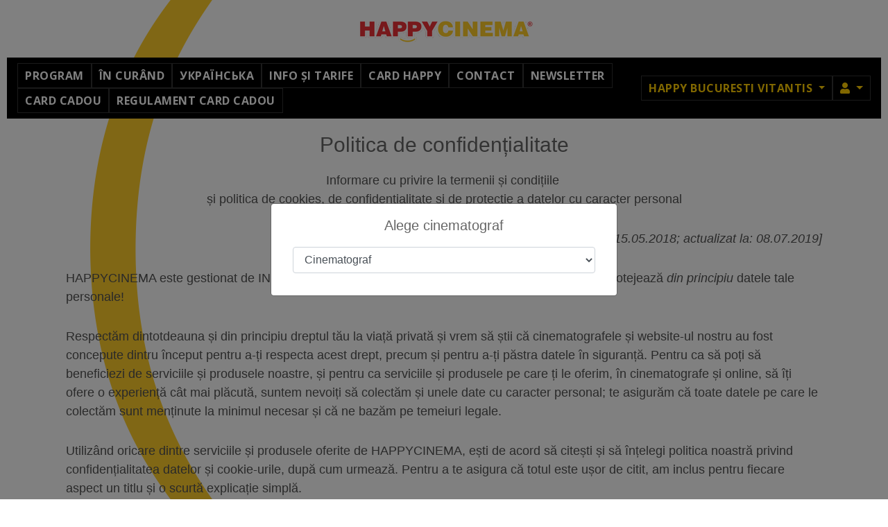

--- FILE ---
content_type: text/html; charset=utf-8
request_url: https://happycinema.ro/politica-de-confidentialitate
body_size: 7180
content:
<!DOCTYPE html>
<html lang="ro">

<head>
    <meta charset="utf-8">
    <meta name="viewport" content="width=device-width, initial-scale=1, shrink-to-fit=no">
        <meta name="csrf-param" content="_csrf">
<meta name="csrf-token" content="53updlFmFarv8lNqodATvxDd7WIq1e8wo_8VF4qR9mvULpAbKAUtxqa6BSHxtUvUXbqFB0Pnp3r3k1MuzvSBBQ==">
    <title>Politica de confidențialitate - Happy Cinema    </title>
    <link type="image/x-icon" href="/include/happy/img/favicon.ico" rel="icon">
<link href="https://use.fontawesome.com/releases/v5.15.1/css/all.css" rel="stylesheet">
<link href="/assets/8978a8db/css/bootstrap.css?v=1765288378" rel="stylesheet">
<link href="/include/slick/slick.css?v=1765288371" rel="stylesheet">
<link href="/include/slick/slick-theme.css?v=1765288371" rel="stylesheet">
<link href="//fonts.googleapis.com/css?family=Montserrat:100,200,300,400,500,600,700,800,900&amp;amp;subset=latin-ext" rel="stylesheet">
<link href="/include/styles.css?v=1765288371" rel="stylesheet">
<link href="/include/stylesnew.css?v=1765288371" rel="stylesheet">
<link href="/include/happy/styles.css?v=1765288371" rel="stylesheet">
<link href="/local/override.css?v=1600245268" rel="stylesheet">
<script src="/assets/ce9c3f4a/jquery.min.js?v=1490036520"></script>
<script src="/assets/8978a8db/js/bootstrap.bundle.js?v=1765288378"></script>
<script src="/assets/7d185c12/umd/popper.min.js?v=1548762387"></script>
<script src="/assets/8e35abb1/underscore-min.js?v=1721853602"></script>
<script src="/include/slick/slick.min.js?v=1765288371"></script>
<script src="/include/helpers.js?v=1765288371"></script>
<script src="/include/helpers-ui.js?v=1765288371"></script>
<script src="/include/site.js?v=1765288371"></script>
<script>
        /* Google Tag Manager */
        (function(w,d,s,l,i){w[l]=w[l]||[];w[l].push({'gtm.start':
        new Date().getTime(),event:'gtm.js'});var f=d.getElementsByTagName(s)[0],
        j=d.createElement(s),dl=l!='dataLayer'?'&l='+l:'';j.async=true;j.src=
        'https://www.googletagmanager.com/gtm.js?id='+i+dl;f.parentNode.insertBefore(j,f);
        })(window,document,'script','dataLayer','GTM-56Q2M9R');
        /* End Google Tag Manager */
    </script></head>

<body
      class="prod ">
    <script>Site.init({"language":"ro","currency":"RON","priceFormatPrecision":2,"priceFormatIgnoreZero":false,"priceFormatSeparator":".","urlHome":"https://www.happycinema.ro/happy-vitantis"});</script>    
        <!-- Google Tag Manager (noscript) -->
        <noscript><iframe src="https://www.googletagmanager.com/ns.html?id=GTM-56Q2M9R"
        height="0" width="0" style="display:none;visibility:hidden"></iframe></noscript>
        <!-- End Google Tag Manager (noscript) -->
        <header>
        <div class="header-wrapper">
            <nav class="navbar primary -fixed-top">
                <a class="navbar-brand"
                   href="https://www.happycinema.ro/happy-vitantis">Happy Cinema</a>
            </nav>
            <nav class="navbar navbar-expand-md navbar-dark bg-dark secondary">
    <button class="navbar-toggler" type="button" data-toggle="collapse" data-target="#main-menu"
        aria-controls="main-menu" aria-expanded="false" aria-label="Toggle navigation">
        <span class="navbar-toggler-icon"></span>
         Happy Bucuresti Vitantis    </button>
    <div class="collapse navbar-collapse" id="main-menu">
        <ul class="navbar-nav mr-auto main-menu" style="gap:5px"><li class="nav-item"><a href="/happy-vitantis/program" class="nav-link">Program</a></li>
<li class="nav-item"><a href="/happy-vitantis/in-curand" class="nav-link">În curând</a></li>
<li class="nav-item"><a href="/happy-vitantis/filme-ua-ru" class="nav-link">УКРАЇНСЬКА </a></li>
<li class="nav-item"><a href="/happy-vitantis/info-preturi-promotii" class="nav-link">Info și Tarife</a></li>
<li class="nav-item"><a href="/happy-vitantis/card/nou" class="nav-link">Card Happy</a></li>
<li class="nav-item"><a href="/happy-vitantis/contact" class="nav-link">Contact</a></li>
<li class="nav-item"><a href="/happy-vitantis/newsletter" class="nav-link">Newsletter</a></li>
<li class="nav-item"><a href="https://ticketing.happycinema.ro/start?license_id=89&amp;action=products&amp;cinema_code=BUCHPYVT&amp;psign=e72e0c47650647bb1712ebfe19bb0bf9" target="_blank" class="nav-link">Card Cadou </a></li>
<li class="nav-item"><a href="https://www.happycinema.ro/happy-vitantis/ro/regulament" target="_blank" class="nav-link">Regulament Card Cadou</a></li></ul>        <ul class="navbar-nav right-menu ml-auto">
                        <li class="nav-item dropdown">
                <a class="nav-link dropdown-toggle" href="#" role="button" id="cinema-menu" data-toggle="dropdown"
                    aria-haspopup="true" aria-expanded="false">
                    Happy Bucuresti Vitantis                </a>
                <ul class="dropdown-menu dropdown-menu-right bg-dark" aria-labelledby="cinema-menu"><li class="active"><a href="/happy-vitantis" class="dropdown-item">Happy Bucuresti Vitantis</a></li>
<li><a href="/happy-bucuresti-colosseum" class="dropdown-item">Happy Bucuresti Colosseum</a></li>
<li><a href="/happy-buzau" class="dropdown-item">Happy Buzău</a></li>
<li><a href="/happy-focsani" class="dropdown-item">Happy Focsani</a></li>
<li><a href="/happy-alexandria" class="dropdown-item">Happy Alexandria</a></li>
<li><a href="/happy-bistrita" class="dropdown-item">Happy Bistrița</a></li>
<li><a href="/happy-bacau" class="dropdown-item">Happy Bacau</a></li>
<li><a href="/happy-vaslui" class="dropdown-item">Happy Vaslui</a></li>
<li><a href="/happy-botosani" class="dropdown-item">Happy Botosani</a></li>
<li><a href="/happy-slobozia" class="dropdown-item">Happy Slobozia</a></li>
<li><a href="/happy-arad" class="dropdown-item">Happy Arad</a></li></ul>            </li>
                                        <li class="nav-item dropdown">
        <a class="nav-link dropdown-toggle" href="#" role="button" id="member-menu" data-toggle="dropdown" aria-haspopup="true" aria-expanded="false">
            <i class="fa fa-user"></i><span class="sr-only">Membru</span>
        </a>
        <ul class="dropdown-menu dropdown-menu-right bg-dark" aria-labelledby="member-menu"><li><a href="/happy-vitantis/card/login" class="dropdown-item">Login</a></li>
<li><a href="/happy-vitantis/card/nou" class="dropdown-item">Inregistrare</a></li></ul>    </li>
        </ul>
    </div>
    <div id="banner-site-left" class="banner-left"></div>
<div id="banner-site-right" class="banner-right"></div>
</nav>
        </div><!-- header-wrapper -->
    </header>

    <main
          class="">
        <div class="main-wrapper">
                                    <div class="page-wrapper">
    <h1 class="page-title">
        Politica de confidențialitate    </h1>
    <div class="page-content">
        <p style="text-align: center;"><strong>Informare cu privire la termenii și condițiile&nbsp;</strong><br /><strong>și politica de cookies, de confidențialitate și de protecție a datelor cu caracter personal</strong></p>
<p style="text-align: right;"><em>[prima publicare la: 15.05.2018; actualizat la: 08.07.2019]</em></p>
<p>HAPPYCINEMA este gestionat de INSPIRE THROUGH S.R.L. și INTECH SOLUTIONS S.R.L. și protejează <em>din principiu</em> datele tale personale!</p>
<p>Respectăm dintotdeauna și din principiu dreptul tău la viață privată și vrem să știi că cinematografele și website-ul nostru au fost concepute dintru &icirc;nceput pentru a-ți respecta acest drept, precum și pentru a-ți păstra datele &icirc;n siguranță. Pentru ca să poți să beneficiezi de serviciile și produsele noastre, și pentru ca serviciile și produsele pe care ți le oferim, &icirc;n cinematografe și online, să &icirc;ți ofere o experiență c&acirc;t mai plăcută, suntem nevoiți să colectăm și unele date cu caracter personal; te asigurăm că toate datele pe care le colectăm sunt menținute la minimul necesar și că ne bazăm pe temeiuri legale.</p>
<p>Utiliz&acirc;nd oricare dintre serviciile și produsele oferite de HAPPYCINEMA, ești de acord să citești și să &icirc;nțelegi politica noastră privind confidențialitatea datelor și cookie-urile, după cum urmează. Pentru a te asigura că totul este ușor de citit, am inclus pentru fiecare aspect un titlu și o scurtă explicație simplă.</p>
<p><strong>CE &Icirc;NSEAMNĂ DATE CU CARACTER PERSONAL</strong></p>
<p>Date cu caracter personal se consideră a fi acele date care sunt legate de o persoană și care fac posibilă identificarea acelei persoane prin legătura dintre persoana respectivă și aspectul care o poate identifica. Exemple de astfel de date: <strong>nume și prenume, IP, adresă de e-mail, imaginea video sau foto care permite identificarea persoanei</strong> etc.</p>
<p><strong>CE DATE COLECTĂM</strong></p>
<p><strong>Datele personale pe care le colectăm</strong> <strong>sunt cele pe care ni le furnizezi &icirc;n vederea accesului la serviciile noastre</strong>, respectiv la rezervarea biletelor, la achiziția biletelor online și la transmisiile periodice ale newsletterului nostru. La modul general, colectăm și prelucrăm următoarele date cu caracter personal: <strong>numele și prenumele, adresa (adresele) de e-mail, numărul de telefon pe care ni-l furnizezi (de serviciu / personal), adresa IP&nbsp;</strong>dacă ne lași comentarii (&icirc;n scopul combaterii spamului), <strong>&icirc;nregistrarea video</strong> din camerele de securitate plasate &icirc;n zonele de acces public din perimetrul cinematografelor (&icirc;n scopul asigurării securității, inclusiv securitatea ta fizică) etc. Pentru validarea participării la concursuri, care sunt zonale, este necesar un act de identitate valabil, din care să reiasă că posesorul locuiește &icirc;ntr-una din zonele acoperite de cinematografele noastre.</p>
<p><strong>Cookie-uri și ștergerea cookie-urilor</strong></p>
<p>Pentru a-ți oferi o experiență de vizitare plăcută &icirc;n site-ul nostru, folosim mici fișiere, numite cookie-uri, pe care le plasăm pe calculatorul, tableta sau telefonul tău. Fără acestea, de exemplu, site-ul te poate deranja cu ferestre de dialog cu același mesaj la fiecare vizită sau &icirc;ți poate afișa filme care nu rulează &icirc;n orașul tău.</p>
<p style="text-align: left;"><a title="Politica de cookies" href="/politica-de-cookies" target="_blank" rel="noopener"><strong>Mai multe despre COOKIE-urile noastre, aici &raquo;</strong></a></p>
<p>Dacă dorești, poți șterge chiar acum toate datele din cookie-urile noastre, folosind funcția de ștergere individuală a cookie-urilor, pe care o găsești &icirc;n lista de opțiuni a browserului tău. Totuși, trebuie să știi că, la următoarea utilizare a site-ului, fiind necesare, ele se vor plasa din nou pe dispozitivul tău (și le vei putea șterge iar, de fiecare dată).</p>
<p><strong>Camerele de luat vederi</strong> plasate &icirc;n incinta cinematografelor noastre sunt semnalizate corespunzător.</p>
<p><strong>Important! Nu avem acces și nu colectăm datele cardului tău!</strong> Acestea sunt procesate similar cu POS-ul dintr-un magazin, de către Libra Internet Bank, procesator de plată cu cardul care se supune tuturor legilor &icirc;n vigoare și asigură prin mijloace proprii protecția acestor date.</p>
<p><strong>DE CE PRELUCRĂM ACESTE DATE<br /></strong></p>
<p><strong>Prelucrăm aceste date &icirc;n scopul legitim al &icirc;ndeplinirii obiectului nostru de activitate, inclusiv:</strong></p>
<p>&bull; pentru a-ți oferi posibilitatea de a rezerva locuri la filmele dorite și de a cumpăra bilete online;<br />&bull; pentru a realiza statistici și măsurători care să ne ajute să &icirc;nțelegem cum putem &icirc;mbunătăți calitatea serviciilor / produselor pe care ți le oferim;<br />&bull; pentru a &icirc;mbunătăți calitatea serviciilor noastre și pentru a dezvolta altele noi;<br />&bull; pentru a-ți facilita accesul la serviciile noastre;<br />&bull; pentru a-ți oferi informări legate de servicii / produse care te-ar putea interesa, precum și despre promoții și oferte speciale;<br />&bull; pentru a asigura o securitate &icirc;mbunătățită și a te proteja &icirc;mpotriva posibilelor atacuri informatice, fraudei, abuzului.</p>
<p><strong>CUM FOLOSIM DATELE TALE PERSONALE</strong></p>
<p><strong>Este important să știi că nu vom folosi datele tale personale dec&acirc;t &icirc;n scopul pentru care ni le-ai comunicat.</strong> Astfel, vom folosi adresa ta de e-mail pentru a-ți trsansmite newsletterele noastre periodice dacă te-ai abonat la newsletter, și pentru a-ți transmite biletele cumpărate sau detalii despre rezervările efectuate pe site. Te vom contacta telefonic dacă va fi necesar să te informăm asupra rezervărilor făcute sau asupra biletelor sau filmelor / spectacolelor la care ai rezervat / cumpărat bilete. Vom căuta să identificăm biletele tale &icirc;n sistem &icirc;n cazul &icirc;n care le-ai rătăcit, nu le-ai primit pe e-mail și ne soliciți să ți le retransmitem.</p>
<p><strong>DATELE TALE SUNT &Icirc;N SIGURANȚĂ CU NOI</strong></p>
<p><strong>Datele tale personale sunt stocate &icirc;n baze de date la care au acces doar persoanele autorizate</strong>.&nbsp;Bazele de date care stochează datele furnizate de tine prin intermediul formularelor de contact de pe site sunt stocate pe un server securizat, aflat &icirc;ntr-un data center protejat (ISO 27001, sisteme de securitate acces, monitorizare video etc). Accesul persoanelor autorizate la datele tale se face numai &icirc;n scopul pentru care aceste date ne-au fost furnizate de către tine și &icirc;n vederea mentenanței sistemelor de stocare și protecție a datelor tale.</p>
<p>&Icirc;n eventualitatea &icirc;n care datele tale sunt solicitate, indiferent de motiv, &icirc;n mod oficial, de către reprezentanți ai statului, datele vor fi furnizate acestora conform solicitărilor respective, &icirc;n condițiile legii, caz &icirc;n care aceștia devin răspunzători la r&acirc;ndul lor pentru protecția datelor tale.</p>
<p><strong>Datele tale personale nu vor fi niciodată v&acirc;ndute</strong> niciunei terțe părți nici individual, nici ca parte a vreunei baze de date.</p>
<p><strong>CAT TIMP PASTRAM DATELE TALE?</strong></p>
<p>La modul general, stocăm pe o perioadă de 36 de luni de la &icirc;ncetarea necesității prelucrării (de exemplu, dacă nu mai iei niciun bilet de la noi timp de trei ani, vom șterge datele tale, dar dacă revii, acestea vor fi colectate din nou). &Icirc;nregistrările video sunt păstrate pe perioadă scurtă, dar, din motive de securitate, nu putem publica această informație. Te asigurăm &icirc;nsă că avem proceduri legale &icirc;n acest sens și că nu păstrăm aceste &icirc;nregistrări &icirc;n mod abuziv sau mai mult dec&acirc;t este strict necesar. E-mailul tău cu care te-ai &icirc;nscris la newsletter este șters dacă nu ai deschis newsletterele noastre pe o perioadă de 6 luni, așadar, ca să primești din nou newsletterele noastre, va trebui să te reabonezi. Cookie-urile le păstrăm doar 30 de zile, apoi te vom &icirc;ntreba din nou dacă ești de acord cu ele, la prima vizită pe site-ul nostru. &Icirc;n cazul datelor necesare pentru validarea identității și zonei (pentru concursuri), imediat după confirmarea identității, &icirc;n cazul &icirc;n care actul nu a fost arătat reprezentanților noștri, ci transmis (prin e-mail sau &icirc;n format tipărit) copia actului respectiv se distruge imediat prin ștergere sau tocare mecanică.</p>
<p><strong>TE PROTEJĂM SUPLIMENTAR<br /></strong></p>
<p>Website-ul nostru folosește protocolul HTTPS, care criptează datele transmise (de exemplu, prin intermediul formularelor de contact din site). Aceasta &icirc;nseamnă că, fie și &icirc;n eventualitatea puțin probabilă &icirc;n care aceste date ar fi interceptate, ele nu ar putea fi citite de către o terță parte. Plata online cu cardul este, de asemenea, securizată.</p>
<p><strong>Deții controlul asupra modului &icirc;n care &icirc;ți sunt folosite datele</strong></p>
<p>Spre exemplu, <a title="Politica de cookies" href="/politica-de-cookies" target="_blank" rel="noopener">c&acirc;nd ai accesat site-ul nostru ai fost informat de faptul că folosim cookies</a>. Dacă nu dorești să primești aceste cookies, poți să gestionezi cookie-urile din browserul tău și poți apoi să nu mai vizitezi site-ul nostru.</p>
<p>Poți să soliciți oric&acirc;nd accesul la datele pe care le deținem cu privire la tine <a href="/contact/" target="_blank" rel="noopener">(modalități de contact, aici &raquo;)</a>, și le vei primi prin e-mail, &icirc;n format ușor de citit. De asemenea, poți solicita oric&acirc;nd ștergerea datelor tale din baza de date. Totuși, trebuie să știi că, dacă ulterior vei dori să beneficiați de serviciile oferite prin intermediul site-ului, va trebui să furnizezi aceste date din nou.</p>
<p>&nbsp;</p>
<p><span style="font-size: 8pt;"><strong>Log actualizări:</strong></span></p>
<p><span style="font-size: 8pt;"><em>08.07.2019</em> <em>- reorganizarea textului, pentru o mai bună lizibilitate.<br /></em></span><em><span style="font-size: 8pt;">13.08.2018 - adăugare informații despre cookies.</span><br /></em></p>    </div>
</div>
        </div>
    </main>

    <footer class="text-center">
            <ul class="nav justify-content-center" style="gap:5px"><li class="nav-item"><a href="/happy-vitantis/contact" class="nav-link">Contact</a></li>
<li class="nav-item"><a href="/despre-noi" class="nav-link">Despre noi</a></li>
<li class="nav-item"><a href="/politica-de-confidentialitate" class="nav-link">Confidențialitate</a></li>
<li class="nav-item"><a href="/politica-de-cookies" class="nav-link">Cookies</a></li>
<li class="nav-item"><a href="/cum-cumpar-bilete-cum-rezerv-bilete-cinema" class="nav-link">Cum cumpar / Rezerv?</a></li>
<li class="nav-item"><a href="https://happycinema.ro/files/regulament-happycinema.pdf" target="_blank" class="nav-link">Regulament (PDF)</a></li>
<li class="nav-item"><a href="/intrebari-frecvente" class="nav-link">Întrebări frecvente</a></li>
<li class="nav-item"><a href="/petrecerea-ta" class="nav-link">Petrecerea ta!</a></li>
<li class="nav-item"><a href="/scoala-altfel" class="nav-link">Scoala Altfel</a></li></ul>    
    <ul class="nav justify-content-center social-links"><li class="nav-item"><a href="https://www.facebook.com/HappyCinemaBucuresti" target="_blank" class="nav-link"><img src="https://www.happycinema.md/files/menu-image/3/4/34/4_thumbnail_1.png" alt="" height="30"></a></li>
<li class="nav-item"><a href="https://www.instagram.com/happycinema.ro/" target="_blank" class="nav-link"><img src="https://www.happycinema.md/files/menu-image/3/5/35/5_thumbnail_1.png" alt="" height="30"></a></li>
<li class="nav-item"><a href="https://www.tiktok.com/@happy.cinema" target="_blank" class="nav-link"><img src="https://www.happycinema.md/files/menu-image/3/6/36/6_thumbnail_1.png" alt="" height="30"></a></li></ul>        <p><small class="consent text-center d-block m-auto" style="max-width: 700px;"> Acest site foloseste cookie-uri pentru pentru a personaliza conținutul, pentru analiza traficului și statistică; unele informații de utilizare a site-ului sunt procesate de partenerii noștri. Puteți oric&acirc;nd să ștergeți cookie-urile din browser. </small></p>    </footer>



    
    <style>
#select-cinema { }
#select-cinema .modal-title { margin-bottom:1rem; }
</style>

<!-- Modal -->
<div class="modal -fade" id="select-cinema" tabindex="-1" role="dialog" data-backdrop="static" data-focus="true" data-shadow="true" data-keyboard="false">
    <div class="modal-dialog modal-dialog-centered" role="document">
        <div class="modal-content">
        <form method="post" action="/site/default/select-cinema">
            <input type="hidden" name="_csrf" value="S2OxhiskxYyWmMVZX2c9Gt8Iqnxq8paf9sUx5yN5powUNenQaEa86-Stth8ALAl1rTHrRAa18ebCvEnRQBGV7g==" />
            <div class="modal-body">
                <h5 class="modal-title text-center">Alege cinematograf</h5>
                <div class="form-group">
                    <select class="form-control" id="cinema_code" name="cinema_code">
                        <option value="" disabled selected hidden>Cinematograf</option>
                                                <option value="BUCHPYVT">Happy Bucuresti Vitantis</option>
                                                <option value="BUCHPYCLS">Happy Bucuresti Colosseum</option>
                                                <option value="BUZHPY">Happy Buzău</option>
                                                <option value="FCSHPY">Happy Focsani</option>
                                                <option value="ALXHPY">Happy Alexandria</option>
                                                <option value="BISHPY">Happy Bistrița</option>
                                                <option value="BACHPY">Happy Bacau</option>
                                                <option value="VASHPY">Happy Vaslui</option>
                                                <option value="BTSHPY">Happy Botosani</option>
                                                <option value="SLOHPY">Happy Slobozia</option>
                                                <option value="ARDHPY">Happy Arad</option>
                                            </select>
                    <!--<small class="form-text text-muted">Alege cinematograful default.</small>-->
                </div><!-- form-group -->
            </div><!-- modal-body -->
                    </form>
        </div><!-- modal-content -->
    </div><!-- modal-dialog -->
</div><!-- modal -->

<script>
$('#select-cinema form').on('submit', function (event) {
    event.preventDefault();
    var form = $(event.currentTarget);
    $.post(form.attr('action'), form.serialize())
        .done(function(data) {
            window.location.reload(true);
        })
    ;
    return false;
});
$('#cinema_code').on('change', function () {
    $('#select-cinema form').submit();
});
$('#select-cinema').modal('toggle');
</script>


    
    

    <style>
 #modal-alert { color:#000; }
</style>

<div id="modal-alert" class="modal fade" tabindex="-1" aria-labelledby="modal-alert-title" aria-hidden="true"
    data-backdrop="static">
    <div class="modal-dialog modal-dialog-centered modal-dialog-scrollable">
        <div class="modal-content">
            <div class="modal-header">
                <h5 class="modal-title text-center flex-grow-1" id="modal-alert-title">
                    <!--title-->
                </h5>
                <button type="button" class="close" data-dismiss="modal" aria-label="Close">
                    <span aria-hidden="true">&times;</span>
                </button>
            </div>
            <div class="modal-body text-center">
                <!--body-->
            </div>
        </div>
    </div>
</div>
<script>
    function alertMessage(title, message) {
        $('#modal-alert').on('show.bs.modal', function(event) {
            var modal = $(this);
            modal.find('.modal-title').html(title);
            modal.find('.modal-body').html(message);
        });
        $('#modal-alert').modal('toggle').modal('handleUpdate');
    }
</script>

</body>

</html>


--- FILE ---
content_type: application/x-javascript; charset=utf-8
request_url: https://consent.cookiebot.com/a4238aac-a70c-49be-92b6-5af8343c5aaf/cc.js?renew=false&referer=happycinema.ro&dnt=false&init=false
body_size: 208
content:
if(console){var cookiedomainwarning='Error: The domain HAPPYCINEMA.RO is not authorized to show the cookie banner for domain group ID a4238aac-a70c-49be-92b6-5af8343c5aaf. Please add it to the domain group in the Cookiebot Manager to authorize the domain.';if(typeof console.warn === 'function'){console.warn(cookiedomainwarning)}else{console.log(cookiedomainwarning)}};

--- FILE ---
content_type: application/javascript
request_url: https://happycinema.ro/include/site.js?v=1765288371
body_size: 1067
content:
var Site = { 
    settings: {
        language: '',
        currency: '',
        priceFormatPrecision: 2,
        priceFormatIgnoreZero: false,
        priceFormatSeparator: '.',

        csrfHeaderKey: 'X-CSRF-Token',
        redirectHeaderKey: 'X-Redirect',
        urlHome: '/',
    },

    initialized: false,
    init: function (settings) {
        settings || (settings = {});
        _.extend(this.settings, settings);
        if (! this.initialized) {
            this.initialized = true;
            this.refreshCsrfToken();
            this.initAjax();
        }
    },

    initAjax: function () {
        var that = this;
        $.ajaxPrefilter(function (options, originalOptions, xhr) {
            // automatically send CSRF token for all AJAX requests
            if (!options.crossDomain && that.getCsrfParam()) {
                xhr.setRequestHeader(that.settings.csrfHeaderKey, that.getCsrfToken());
            }
            /*
             * Yii2 stie sa raspunda cu cod 200 la redirect daca trimitem acest header
             * IE11 daca primeste altceva decat 200 considera ca este eroare si nu-mi da acces la headerele de redirect
             * @see https://github.com/yiisoft/yii2/pull/10534
             * @see https://github.com/yiisoft/yii2/pull/10483
             */
            xhr.setRequestHeader('X-Ie-Redirect-Compatibility',1);
        });
        $(document).ajaxComplete(function (event, xhr) {
            //console.log('ajaxComplete:','status',xhr.status,'statusText',xhr.statusText,'readyState',xhr.readyState);
            
            // handle AJAX redirection
            var url = that.settings.redirectHeaderKey && xhr && xhr.getResponseHeader(that.settings.redirectHeaderKey);
            if (url) {
                console.log('redirect',url);
                window.location.assign(url);
            }
        });
    },
    
    ajax: function (conf) {
        var that = this;
        conf = _.extend(conf, {
        });
        return $.ajax(conf);
        /*
            .fail(function (xrf,statusText,errorThrown) { console.log('Totem.ajax fail','statusText',statusText,'errorThrown',errorThrown); })
            .done(function (data,statusText,xrf) { console.log('Totem.ajax done','statusText',statusText); })
            .always(function (data,statusText,xrf) { console.log('Totem.ajax always','statusText',statusText); })
        */
    },
    
    /**
     * @return string|undefined the CSRF parameter name. Undefined is returned if CSRF validation is not enabled.                        
     */
    getCsrfParam: function () {
        return $('meta[name=csrf-param]').attr('content');
    },
    
    /**
     * @return string|undefined the CSRF token. Undefined is returned if CSRF validation is not enabled.
     */
    getCsrfToken: function () {
        return $('meta[name=csrf-token]').attr('content');
    },

     /**
      * Updates all form CSRF input fields with the latest CSRF token.
      * This method is provided to avoid cached forms containing outdated CSRF tokens.
      */
     refreshCsrfToken: function () {
        var token = this.getCsrfToken();
        if (token) {
            $('form input[name="' + this.getCsrfParam() + '"]').val(token);
        }
    },

    priceNice: function (price) {
        return formatFloatEnh(price, this.settings.priceFormatPrecision, this.settings.priceFormatIgnoreZero, this.settings.priceFormatSeparator);
    },

    openModalFromUrl: function (modal, url, play) {
        if (play) {
            $(modal).off()
                .on('show.bs.modal', function () {
                    $(modal).find('video').each(function () {
                        this.load();
                        this.play();
                    });
                })
                .on('hide.bs.modal', function () {
                    $(modal).find('video').each(function() {
                        this.pause();
                    });
                })
            ;
        }
        this.ajax({url: url})
            .done(function (data) {
                $(modal).find('.modal-body').html(data);
                $(modal).modal('show');
            })
        ;

    },
    
    updateModal: function (modal, html)
    {
        $(modal).find('.modal-body').html(html);
        $(modal).modal('handleUpdate');
        return $(modal);
    },

}



--- FILE ---
content_type: application/javascript
request_url: https://happycinema.ro/include/helpers.js?v=1765288371
body_size: 861
content:

function bcadd(a, b, precision) {
    var x = Math.pow(10, precision || 4);
    return (Math.round(parseFloat(a) * x) + Math.round(parseFloat(b) * x)) / x;
}

function bcsub(a, b, precision) {
    var x = Math.pow(10, precision || 4);
    return (Math.round(parseFloat(a) * x) - Math.round(parseFloat(b) * x)) / x;
}

function bcmul(a, b, precision) {
    var x = Math.pow(10, precision || 4);
    return (Math.round(parseFloat(a) * x) * Math.round(parseFloat(b) * x)) / x / x;
}

function bcdiv(a, b, precision) {
    var x = Math.pow(10, precision || 4);
    return (Math.round(parseFloat(a) * x) / Math.round(parseFloat(b) * x));
}

function formatFloat(value, precision, ignoreZero) {
    var x = parseFloat(value).toFixed(precision);
    if (ignoreZero) {
        var d = (x % 1).toFixed(precision);
        return d == 0 ? parseInt(x, 10) : x;
    }
    return x;
}

function normalizeFloat(value, precision, ignoreZero) {
    var reg = /^([\-])?([0-9]+)?([^0-9\-\+])?([0-9]+)?/;
    var m = reg.exec(value);
    if (m) {
        if (!m[2]) {
            m[2] = 0;
        }
        if (!m[4]) {
            m[4] = 0;
        }
        value = String(parseInt(m[2], 10)) + '.' + String(parseInt(m[4], 10));
        if (m[1] == '-') {
            value = '-' + value;
        }
    }
    return formatFloat(value, precision, ignoreZero);
}

function formatFloatEnh(value, precision, ignoreZero, decimalSeparator) {
    decimalSeparator || (decimalSeparator = '.');
    var x = parseFloat(value).toFixed(precision);
    var n = parseInt(x, 10);
    var d = (x % 1).toFixed(precision);
    if (ignoreZero) {
        if (d == 0) {
            return n;
        } else {
            d = d.slice(-precision);
            d = d.replace(/0$/, '');
        }
    } else {
        d = d.slice(-precision);
    }
    return n + decimalSeparator + d;
}

function serializeObject(form) {
    var obj = {};
    $.each($(form).serializeArray(), function (i, o) {
        var n = o.name,
            v = o.value;
        obj[n] = obj[n] === undefined
            ? v
            : $.isArray(obj[n])
                ? obj[n].concat(v)
                : [obj[n], v]
            ;
    });
    return obj;
}

function strEqual(a, b) {
    var a_empty = typeof a == 'undefined' || a == null || a == '' || a == false || a == 0;
    var b_empty = typeof b == 'undefined' || b == null || b == '' || b == false || b == 0;
    return (a_empty && b_empty) || a == b;
}

/**
 * Calculeaza cat reprezinta un procent adaugat la o valoare stiind suma finala.
 */
function procFromFinalValue(proc, value, precision) {
    var p = bcdiv(proc, 100, precision);// 19%  -> 0.19
    var t = bcadd(1, p, precision);     // 0.19 -> 1.19
    value = bcmul(value, p, precision); // price * 0.19
    value = bcdiv(value, t, precision); // price / 1.19
    return value;
}

/**
 * Calculeaza un procent din valoarea initiala.
 */
function procFromInitialValue(proc, value, precision) {
    var p = bcdiv(proc, 100, precision); // 19%  -> 0.19
    value = bcmul(value, p, precision);  // $value * 0.19
    return value;
}

/**
 * va intoarce copia completa a unui obiect
 */
function deepCopy(obj) {
    try {
        return JSON.parse(JSON.stringify(obj));
    } catch (e) {
    }
}

function hidePhone(phone, keep, dummy) {
    phone || (phone = '');
    keep || (keep = 4);
    dummy || (dummy = '***');
    if (phone.length) {
        phone = phone.substr(0, keep) + dummy;
    }
    return phone;
}

function hideEmail(email, keep, dummy) {
    email || (email = '');
    keep || (keep = 1);
    dummy || (dummy = '***');
    if (email.length) {
        var user = email.replace(/@.*/, "");
        var domain = email.replace(/.*@/, "");
        email = user.substr(0, keep) + dummy + user.substr(-keep) + '@' + domain;
    }
    return email;
}
